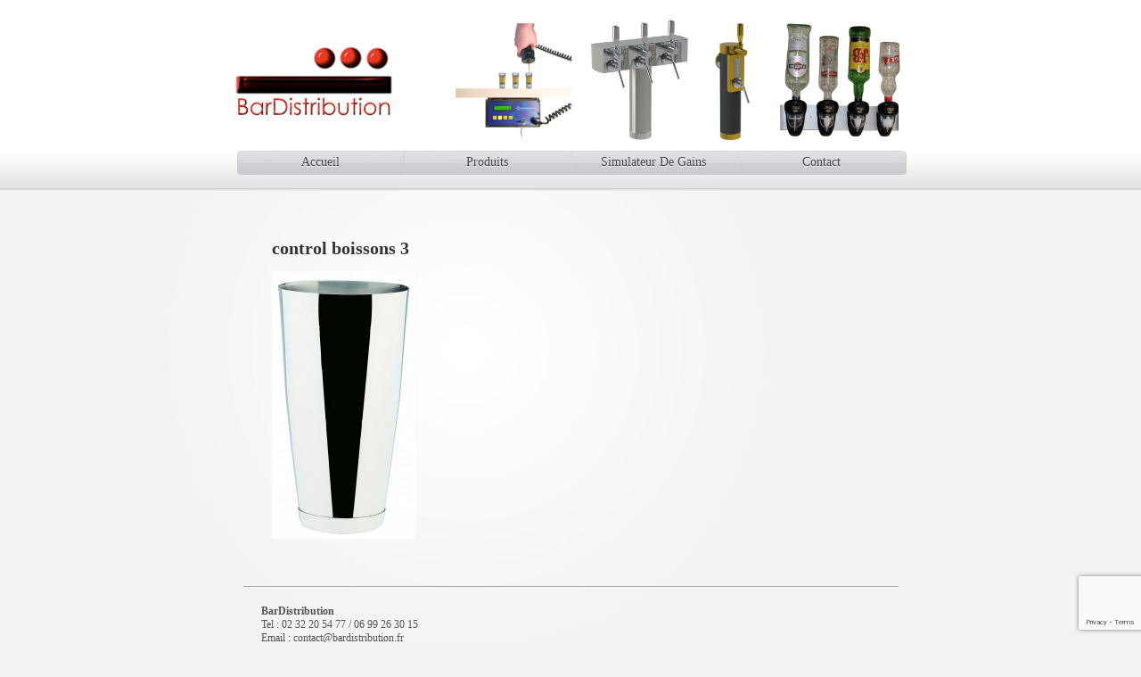

--- FILE ---
content_type: text/html; charset=utf-8
request_url: https://www.google.com/recaptcha/api2/anchor?ar=1&k=6LeMhbgUAAAAAIPifkrv3KZdy_5mSkOF4Ihodgt1&co=aHR0cHM6Ly9iYXJkaXN0cmlidXRpb24uZnI6NDQz&hl=en&v=PoyoqOPhxBO7pBk68S4YbpHZ&size=invisible&anchor-ms=20000&execute-ms=30000&cb=2kugnulzwuux
body_size: 48523
content:
<!DOCTYPE HTML><html dir="ltr" lang="en"><head><meta http-equiv="Content-Type" content="text/html; charset=UTF-8">
<meta http-equiv="X-UA-Compatible" content="IE=edge">
<title>reCAPTCHA</title>
<style type="text/css">
/* cyrillic-ext */
@font-face {
  font-family: 'Roboto';
  font-style: normal;
  font-weight: 400;
  font-stretch: 100%;
  src: url(//fonts.gstatic.com/s/roboto/v48/KFO7CnqEu92Fr1ME7kSn66aGLdTylUAMa3GUBHMdazTgWw.woff2) format('woff2');
  unicode-range: U+0460-052F, U+1C80-1C8A, U+20B4, U+2DE0-2DFF, U+A640-A69F, U+FE2E-FE2F;
}
/* cyrillic */
@font-face {
  font-family: 'Roboto';
  font-style: normal;
  font-weight: 400;
  font-stretch: 100%;
  src: url(//fonts.gstatic.com/s/roboto/v48/KFO7CnqEu92Fr1ME7kSn66aGLdTylUAMa3iUBHMdazTgWw.woff2) format('woff2');
  unicode-range: U+0301, U+0400-045F, U+0490-0491, U+04B0-04B1, U+2116;
}
/* greek-ext */
@font-face {
  font-family: 'Roboto';
  font-style: normal;
  font-weight: 400;
  font-stretch: 100%;
  src: url(//fonts.gstatic.com/s/roboto/v48/KFO7CnqEu92Fr1ME7kSn66aGLdTylUAMa3CUBHMdazTgWw.woff2) format('woff2');
  unicode-range: U+1F00-1FFF;
}
/* greek */
@font-face {
  font-family: 'Roboto';
  font-style: normal;
  font-weight: 400;
  font-stretch: 100%;
  src: url(//fonts.gstatic.com/s/roboto/v48/KFO7CnqEu92Fr1ME7kSn66aGLdTylUAMa3-UBHMdazTgWw.woff2) format('woff2');
  unicode-range: U+0370-0377, U+037A-037F, U+0384-038A, U+038C, U+038E-03A1, U+03A3-03FF;
}
/* math */
@font-face {
  font-family: 'Roboto';
  font-style: normal;
  font-weight: 400;
  font-stretch: 100%;
  src: url(//fonts.gstatic.com/s/roboto/v48/KFO7CnqEu92Fr1ME7kSn66aGLdTylUAMawCUBHMdazTgWw.woff2) format('woff2');
  unicode-range: U+0302-0303, U+0305, U+0307-0308, U+0310, U+0312, U+0315, U+031A, U+0326-0327, U+032C, U+032F-0330, U+0332-0333, U+0338, U+033A, U+0346, U+034D, U+0391-03A1, U+03A3-03A9, U+03B1-03C9, U+03D1, U+03D5-03D6, U+03F0-03F1, U+03F4-03F5, U+2016-2017, U+2034-2038, U+203C, U+2040, U+2043, U+2047, U+2050, U+2057, U+205F, U+2070-2071, U+2074-208E, U+2090-209C, U+20D0-20DC, U+20E1, U+20E5-20EF, U+2100-2112, U+2114-2115, U+2117-2121, U+2123-214F, U+2190, U+2192, U+2194-21AE, U+21B0-21E5, U+21F1-21F2, U+21F4-2211, U+2213-2214, U+2216-22FF, U+2308-230B, U+2310, U+2319, U+231C-2321, U+2336-237A, U+237C, U+2395, U+239B-23B7, U+23D0, U+23DC-23E1, U+2474-2475, U+25AF, U+25B3, U+25B7, U+25BD, U+25C1, U+25CA, U+25CC, U+25FB, U+266D-266F, U+27C0-27FF, U+2900-2AFF, U+2B0E-2B11, U+2B30-2B4C, U+2BFE, U+3030, U+FF5B, U+FF5D, U+1D400-1D7FF, U+1EE00-1EEFF;
}
/* symbols */
@font-face {
  font-family: 'Roboto';
  font-style: normal;
  font-weight: 400;
  font-stretch: 100%;
  src: url(//fonts.gstatic.com/s/roboto/v48/KFO7CnqEu92Fr1ME7kSn66aGLdTylUAMaxKUBHMdazTgWw.woff2) format('woff2');
  unicode-range: U+0001-000C, U+000E-001F, U+007F-009F, U+20DD-20E0, U+20E2-20E4, U+2150-218F, U+2190, U+2192, U+2194-2199, U+21AF, U+21E6-21F0, U+21F3, U+2218-2219, U+2299, U+22C4-22C6, U+2300-243F, U+2440-244A, U+2460-24FF, U+25A0-27BF, U+2800-28FF, U+2921-2922, U+2981, U+29BF, U+29EB, U+2B00-2BFF, U+4DC0-4DFF, U+FFF9-FFFB, U+10140-1018E, U+10190-1019C, U+101A0, U+101D0-101FD, U+102E0-102FB, U+10E60-10E7E, U+1D2C0-1D2D3, U+1D2E0-1D37F, U+1F000-1F0FF, U+1F100-1F1AD, U+1F1E6-1F1FF, U+1F30D-1F30F, U+1F315, U+1F31C, U+1F31E, U+1F320-1F32C, U+1F336, U+1F378, U+1F37D, U+1F382, U+1F393-1F39F, U+1F3A7-1F3A8, U+1F3AC-1F3AF, U+1F3C2, U+1F3C4-1F3C6, U+1F3CA-1F3CE, U+1F3D4-1F3E0, U+1F3ED, U+1F3F1-1F3F3, U+1F3F5-1F3F7, U+1F408, U+1F415, U+1F41F, U+1F426, U+1F43F, U+1F441-1F442, U+1F444, U+1F446-1F449, U+1F44C-1F44E, U+1F453, U+1F46A, U+1F47D, U+1F4A3, U+1F4B0, U+1F4B3, U+1F4B9, U+1F4BB, U+1F4BF, U+1F4C8-1F4CB, U+1F4D6, U+1F4DA, U+1F4DF, U+1F4E3-1F4E6, U+1F4EA-1F4ED, U+1F4F7, U+1F4F9-1F4FB, U+1F4FD-1F4FE, U+1F503, U+1F507-1F50B, U+1F50D, U+1F512-1F513, U+1F53E-1F54A, U+1F54F-1F5FA, U+1F610, U+1F650-1F67F, U+1F687, U+1F68D, U+1F691, U+1F694, U+1F698, U+1F6AD, U+1F6B2, U+1F6B9-1F6BA, U+1F6BC, U+1F6C6-1F6CF, U+1F6D3-1F6D7, U+1F6E0-1F6EA, U+1F6F0-1F6F3, U+1F6F7-1F6FC, U+1F700-1F7FF, U+1F800-1F80B, U+1F810-1F847, U+1F850-1F859, U+1F860-1F887, U+1F890-1F8AD, U+1F8B0-1F8BB, U+1F8C0-1F8C1, U+1F900-1F90B, U+1F93B, U+1F946, U+1F984, U+1F996, U+1F9E9, U+1FA00-1FA6F, U+1FA70-1FA7C, U+1FA80-1FA89, U+1FA8F-1FAC6, U+1FACE-1FADC, U+1FADF-1FAE9, U+1FAF0-1FAF8, U+1FB00-1FBFF;
}
/* vietnamese */
@font-face {
  font-family: 'Roboto';
  font-style: normal;
  font-weight: 400;
  font-stretch: 100%;
  src: url(//fonts.gstatic.com/s/roboto/v48/KFO7CnqEu92Fr1ME7kSn66aGLdTylUAMa3OUBHMdazTgWw.woff2) format('woff2');
  unicode-range: U+0102-0103, U+0110-0111, U+0128-0129, U+0168-0169, U+01A0-01A1, U+01AF-01B0, U+0300-0301, U+0303-0304, U+0308-0309, U+0323, U+0329, U+1EA0-1EF9, U+20AB;
}
/* latin-ext */
@font-face {
  font-family: 'Roboto';
  font-style: normal;
  font-weight: 400;
  font-stretch: 100%;
  src: url(//fonts.gstatic.com/s/roboto/v48/KFO7CnqEu92Fr1ME7kSn66aGLdTylUAMa3KUBHMdazTgWw.woff2) format('woff2');
  unicode-range: U+0100-02BA, U+02BD-02C5, U+02C7-02CC, U+02CE-02D7, U+02DD-02FF, U+0304, U+0308, U+0329, U+1D00-1DBF, U+1E00-1E9F, U+1EF2-1EFF, U+2020, U+20A0-20AB, U+20AD-20C0, U+2113, U+2C60-2C7F, U+A720-A7FF;
}
/* latin */
@font-face {
  font-family: 'Roboto';
  font-style: normal;
  font-weight: 400;
  font-stretch: 100%;
  src: url(//fonts.gstatic.com/s/roboto/v48/KFO7CnqEu92Fr1ME7kSn66aGLdTylUAMa3yUBHMdazQ.woff2) format('woff2');
  unicode-range: U+0000-00FF, U+0131, U+0152-0153, U+02BB-02BC, U+02C6, U+02DA, U+02DC, U+0304, U+0308, U+0329, U+2000-206F, U+20AC, U+2122, U+2191, U+2193, U+2212, U+2215, U+FEFF, U+FFFD;
}
/* cyrillic-ext */
@font-face {
  font-family: 'Roboto';
  font-style: normal;
  font-weight: 500;
  font-stretch: 100%;
  src: url(//fonts.gstatic.com/s/roboto/v48/KFO7CnqEu92Fr1ME7kSn66aGLdTylUAMa3GUBHMdazTgWw.woff2) format('woff2');
  unicode-range: U+0460-052F, U+1C80-1C8A, U+20B4, U+2DE0-2DFF, U+A640-A69F, U+FE2E-FE2F;
}
/* cyrillic */
@font-face {
  font-family: 'Roboto';
  font-style: normal;
  font-weight: 500;
  font-stretch: 100%;
  src: url(//fonts.gstatic.com/s/roboto/v48/KFO7CnqEu92Fr1ME7kSn66aGLdTylUAMa3iUBHMdazTgWw.woff2) format('woff2');
  unicode-range: U+0301, U+0400-045F, U+0490-0491, U+04B0-04B1, U+2116;
}
/* greek-ext */
@font-face {
  font-family: 'Roboto';
  font-style: normal;
  font-weight: 500;
  font-stretch: 100%;
  src: url(//fonts.gstatic.com/s/roboto/v48/KFO7CnqEu92Fr1ME7kSn66aGLdTylUAMa3CUBHMdazTgWw.woff2) format('woff2');
  unicode-range: U+1F00-1FFF;
}
/* greek */
@font-face {
  font-family: 'Roboto';
  font-style: normal;
  font-weight: 500;
  font-stretch: 100%;
  src: url(//fonts.gstatic.com/s/roboto/v48/KFO7CnqEu92Fr1ME7kSn66aGLdTylUAMa3-UBHMdazTgWw.woff2) format('woff2');
  unicode-range: U+0370-0377, U+037A-037F, U+0384-038A, U+038C, U+038E-03A1, U+03A3-03FF;
}
/* math */
@font-face {
  font-family: 'Roboto';
  font-style: normal;
  font-weight: 500;
  font-stretch: 100%;
  src: url(//fonts.gstatic.com/s/roboto/v48/KFO7CnqEu92Fr1ME7kSn66aGLdTylUAMawCUBHMdazTgWw.woff2) format('woff2');
  unicode-range: U+0302-0303, U+0305, U+0307-0308, U+0310, U+0312, U+0315, U+031A, U+0326-0327, U+032C, U+032F-0330, U+0332-0333, U+0338, U+033A, U+0346, U+034D, U+0391-03A1, U+03A3-03A9, U+03B1-03C9, U+03D1, U+03D5-03D6, U+03F0-03F1, U+03F4-03F5, U+2016-2017, U+2034-2038, U+203C, U+2040, U+2043, U+2047, U+2050, U+2057, U+205F, U+2070-2071, U+2074-208E, U+2090-209C, U+20D0-20DC, U+20E1, U+20E5-20EF, U+2100-2112, U+2114-2115, U+2117-2121, U+2123-214F, U+2190, U+2192, U+2194-21AE, U+21B0-21E5, U+21F1-21F2, U+21F4-2211, U+2213-2214, U+2216-22FF, U+2308-230B, U+2310, U+2319, U+231C-2321, U+2336-237A, U+237C, U+2395, U+239B-23B7, U+23D0, U+23DC-23E1, U+2474-2475, U+25AF, U+25B3, U+25B7, U+25BD, U+25C1, U+25CA, U+25CC, U+25FB, U+266D-266F, U+27C0-27FF, U+2900-2AFF, U+2B0E-2B11, U+2B30-2B4C, U+2BFE, U+3030, U+FF5B, U+FF5D, U+1D400-1D7FF, U+1EE00-1EEFF;
}
/* symbols */
@font-face {
  font-family: 'Roboto';
  font-style: normal;
  font-weight: 500;
  font-stretch: 100%;
  src: url(//fonts.gstatic.com/s/roboto/v48/KFO7CnqEu92Fr1ME7kSn66aGLdTylUAMaxKUBHMdazTgWw.woff2) format('woff2');
  unicode-range: U+0001-000C, U+000E-001F, U+007F-009F, U+20DD-20E0, U+20E2-20E4, U+2150-218F, U+2190, U+2192, U+2194-2199, U+21AF, U+21E6-21F0, U+21F3, U+2218-2219, U+2299, U+22C4-22C6, U+2300-243F, U+2440-244A, U+2460-24FF, U+25A0-27BF, U+2800-28FF, U+2921-2922, U+2981, U+29BF, U+29EB, U+2B00-2BFF, U+4DC0-4DFF, U+FFF9-FFFB, U+10140-1018E, U+10190-1019C, U+101A0, U+101D0-101FD, U+102E0-102FB, U+10E60-10E7E, U+1D2C0-1D2D3, U+1D2E0-1D37F, U+1F000-1F0FF, U+1F100-1F1AD, U+1F1E6-1F1FF, U+1F30D-1F30F, U+1F315, U+1F31C, U+1F31E, U+1F320-1F32C, U+1F336, U+1F378, U+1F37D, U+1F382, U+1F393-1F39F, U+1F3A7-1F3A8, U+1F3AC-1F3AF, U+1F3C2, U+1F3C4-1F3C6, U+1F3CA-1F3CE, U+1F3D4-1F3E0, U+1F3ED, U+1F3F1-1F3F3, U+1F3F5-1F3F7, U+1F408, U+1F415, U+1F41F, U+1F426, U+1F43F, U+1F441-1F442, U+1F444, U+1F446-1F449, U+1F44C-1F44E, U+1F453, U+1F46A, U+1F47D, U+1F4A3, U+1F4B0, U+1F4B3, U+1F4B9, U+1F4BB, U+1F4BF, U+1F4C8-1F4CB, U+1F4D6, U+1F4DA, U+1F4DF, U+1F4E3-1F4E6, U+1F4EA-1F4ED, U+1F4F7, U+1F4F9-1F4FB, U+1F4FD-1F4FE, U+1F503, U+1F507-1F50B, U+1F50D, U+1F512-1F513, U+1F53E-1F54A, U+1F54F-1F5FA, U+1F610, U+1F650-1F67F, U+1F687, U+1F68D, U+1F691, U+1F694, U+1F698, U+1F6AD, U+1F6B2, U+1F6B9-1F6BA, U+1F6BC, U+1F6C6-1F6CF, U+1F6D3-1F6D7, U+1F6E0-1F6EA, U+1F6F0-1F6F3, U+1F6F7-1F6FC, U+1F700-1F7FF, U+1F800-1F80B, U+1F810-1F847, U+1F850-1F859, U+1F860-1F887, U+1F890-1F8AD, U+1F8B0-1F8BB, U+1F8C0-1F8C1, U+1F900-1F90B, U+1F93B, U+1F946, U+1F984, U+1F996, U+1F9E9, U+1FA00-1FA6F, U+1FA70-1FA7C, U+1FA80-1FA89, U+1FA8F-1FAC6, U+1FACE-1FADC, U+1FADF-1FAE9, U+1FAF0-1FAF8, U+1FB00-1FBFF;
}
/* vietnamese */
@font-face {
  font-family: 'Roboto';
  font-style: normal;
  font-weight: 500;
  font-stretch: 100%;
  src: url(//fonts.gstatic.com/s/roboto/v48/KFO7CnqEu92Fr1ME7kSn66aGLdTylUAMa3OUBHMdazTgWw.woff2) format('woff2');
  unicode-range: U+0102-0103, U+0110-0111, U+0128-0129, U+0168-0169, U+01A0-01A1, U+01AF-01B0, U+0300-0301, U+0303-0304, U+0308-0309, U+0323, U+0329, U+1EA0-1EF9, U+20AB;
}
/* latin-ext */
@font-face {
  font-family: 'Roboto';
  font-style: normal;
  font-weight: 500;
  font-stretch: 100%;
  src: url(//fonts.gstatic.com/s/roboto/v48/KFO7CnqEu92Fr1ME7kSn66aGLdTylUAMa3KUBHMdazTgWw.woff2) format('woff2');
  unicode-range: U+0100-02BA, U+02BD-02C5, U+02C7-02CC, U+02CE-02D7, U+02DD-02FF, U+0304, U+0308, U+0329, U+1D00-1DBF, U+1E00-1E9F, U+1EF2-1EFF, U+2020, U+20A0-20AB, U+20AD-20C0, U+2113, U+2C60-2C7F, U+A720-A7FF;
}
/* latin */
@font-face {
  font-family: 'Roboto';
  font-style: normal;
  font-weight: 500;
  font-stretch: 100%;
  src: url(//fonts.gstatic.com/s/roboto/v48/KFO7CnqEu92Fr1ME7kSn66aGLdTylUAMa3yUBHMdazQ.woff2) format('woff2');
  unicode-range: U+0000-00FF, U+0131, U+0152-0153, U+02BB-02BC, U+02C6, U+02DA, U+02DC, U+0304, U+0308, U+0329, U+2000-206F, U+20AC, U+2122, U+2191, U+2193, U+2212, U+2215, U+FEFF, U+FFFD;
}
/* cyrillic-ext */
@font-face {
  font-family: 'Roboto';
  font-style: normal;
  font-weight: 900;
  font-stretch: 100%;
  src: url(//fonts.gstatic.com/s/roboto/v48/KFO7CnqEu92Fr1ME7kSn66aGLdTylUAMa3GUBHMdazTgWw.woff2) format('woff2');
  unicode-range: U+0460-052F, U+1C80-1C8A, U+20B4, U+2DE0-2DFF, U+A640-A69F, U+FE2E-FE2F;
}
/* cyrillic */
@font-face {
  font-family: 'Roboto';
  font-style: normal;
  font-weight: 900;
  font-stretch: 100%;
  src: url(//fonts.gstatic.com/s/roboto/v48/KFO7CnqEu92Fr1ME7kSn66aGLdTylUAMa3iUBHMdazTgWw.woff2) format('woff2');
  unicode-range: U+0301, U+0400-045F, U+0490-0491, U+04B0-04B1, U+2116;
}
/* greek-ext */
@font-face {
  font-family: 'Roboto';
  font-style: normal;
  font-weight: 900;
  font-stretch: 100%;
  src: url(//fonts.gstatic.com/s/roboto/v48/KFO7CnqEu92Fr1ME7kSn66aGLdTylUAMa3CUBHMdazTgWw.woff2) format('woff2');
  unicode-range: U+1F00-1FFF;
}
/* greek */
@font-face {
  font-family: 'Roboto';
  font-style: normal;
  font-weight: 900;
  font-stretch: 100%;
  src: url(//fonts.gstatic.com/s/roboto/v48/KFO7CnqEu92Fr1ME7kSn66aGLdTylUAMa3-UBHMdazTgWw.woff2) format('woff2');
  unicode-range: U+0370-0377, U+037A-037F, U+0384-038A, U+038C, U+038E-03A1, U+03A3-03FF;
}
/* math */
@font-face {
  font-family: 'Roboto';
  font-style: normal;
  font-weight: 900;
  font-stretch: 100%;
  src: url(//fonts.gstatic.com/s/roboto/v48/KFO7CnqEu92Fr1ME7kSn66aGLdTylUAMawCUBHMdazTgWw.woff2) format('woff2');
  unicode-range: U+0302-0303, U+0305, U+0307-0308, U+0310, U+0312, U+0315, U+031A, U+0326-0327, U+032C, U+032F-0330, U+0332-0333, U+0338, U+033A, U+0346, U+034D, U+0391-03A1, U+03A3-03A9, U+03B1-03C9, U+03D1, U+03D5-03D6, U+03F0-03F1, U+03F4-03F5, U+2016-2017, U+2034-2038, U+203C, U+2040, U+2043, U+2047, U+2050, U+2057, U+205F, U+2070-2071, U+2074-208E, U+2090-209C, U+20D0-20DC, U+20E1, U+20E5-20EF, U+2100-2112, U+2114-2115, U+2117-2121, U+2123-214F, U+2190, U+2192, U+2194-21AE, U+21B0-21E5, U+21F1-21F2, U+21F4-2211, U+2213-2214, U+2216-22FF, U+2308-230B, U+2310, U+2319, U+231C-2321, U+2336-237A, U+237C, U+2395, U+239B-23B7, U+23D0, U+23DC-23E1, U+2474-2475, U+25AF, U+25B3, U+25B7, U+25BD, U+25C1, U+25CA, U+25CC, U+25FB, U+266D-266F, U+27C0-27FF, U+2900-2AFF, U+2B0E-2B11, U+2B30-2B4C, U+2BFE, U+3030, U+FF5B, U+FF5D, U+1D400-1D7FF, U+1EE00-1EEFF;
}
/* symbols */
@font-face {
  font-family: 'Roboto';
  font-style: normal;
  font-weight: 900;
  font-stretch: 100%;
  src: url(//fonts.gstatic.com/s/roboto/v48/KFO7CnqEu92Fr1ME7kSn66aGLdTylUAMaxKUBHMdazTgWw.woff2) format('woff2');
  unicode-range: U+0001-000C, U+000E-001F, U+007F-009F, U+20DD-20E0, U+20E2-20E4, U+2150-218F, U+2190, U+2192, U+2194-2199, U+21AF, U+21E6-21F0, U+21F3, U+2218-2219, U+2299, U+22C4-22C6, U+2300-243F, U+2440-244A, U+2460-24FF, U+25A0-27BF, U+2800-28FF, U+2921-2922, U+2981, U+29BF, U+29EB, U+2B00-2BFF, U+4DC0-4DFF, U+FFF9-FFFB, U+10140-1018E, U+10190-1019C, U+101A0, U+101D0-101FD, U+102E0-102FB, U+10E60-10E7E, U+1D2C0-1D2D3, U+1D2E0-1D37F, U+1F000-1F0FF, U+1F100-1F1AD, U+1F1E6-1F1FF, U+1F30D-1F30F, U+1F315, U+1F31C, U+1F31E, U+1F320-1F32C, U+1F336, U+1F378, U+1F37D, U+1F382, U+1F393-1F39F, U+1F3A7-1F3A8, U+1F3AC-1F3AF, U+1F3C2, U+1F3C4-1F3C6, U+1F3CA-1F3CE, U+1F3D4-1F3E0, U+1F3ED, U+1F3F1-1F3F3, U+1F3F5-1F3F7, U+1F408, U+1F415, U+1F41F, U+1F426, U+1F43F, U+1F441-1F442, U+1F444, U+1F446-1F449, U+1F44C-1F44E, U+1F453, U+1F46A, U+1F47D, U+1F4A3, U+1F4B0, U+1F4B3, U+1F4B9, U+1F4BB, U+1F4BF, U+1F4C8-1F4CB, U+1F4D6, U+1F4DA, U+1F4DF, U+1F4E3-1F4E6, U+1F4EA-1F4ED, U+1F4F7, U+1F4F9-1F4FB, U+1F4FD-1F4FE, U+1F503, U+1F507-1F50B, U+1F50D, U+1F512-1F513, U+1F53E-1F54A, U+1F54F-1F5FA, U+1F610, U+1F650-1F67F, U+1F687, U+1F68D, U+1F691, U+1F694, U+1F698, U+1F6AD, U+1F6B2, U+1F6B9-1F6BA, U+1F6BC, U+1F6C6-1F6CF, U+1F6D3-1F6D7, U+1F6E0-1F6EA, U+1F6F0-1F6F3, U+1F6F7-1F6FC, U+1F700-1F7FF, U+1F800-1F80B, U+1F810-1F847, U+1F850-1F859, U+1F860-1F887, U+1F890-1F8AD, U+1F8B0-1F8BB, U+1F8C0-1F8C1, U+1F900-1F90B, U+1F93B, U+1F946, U+1F984, U+1F996, U+1F9E9, U+1FA00-1FA6F, U+1FA70-1FA7C, U+1FA80-1FA89, U+1FA8F-1FAC6, U+1FACE-1FADC, U+1FADF-1FAE9, U+1FAF0-1FAF8, U+1FB00-1FBFF;
}
/* vietnamese */
@font-face {
  font-family: 'Roboto';
  font-style: normal;
  font-weight: 900;
  font-stretch: 100%;
  src: url(//fonts.gstatic.com/s/roboto/v48/KFO7CnqEu92Fr1ME7kSn66aGLdTylUAMa3OUBHMdazTgWw.woff2) format('woff2');
  unicode-range: U+0102-0103, U+0110-0111, U+0128-0129, U+0168-0169, U+01A0-01A1, U+01AF-01B0, U+0300-0301, U+0303-0304, U+0308-0309, U+0323, U+0329, U+1EA0-1EF9, U+20AB;
}
/* latin-ext */
@font-face {
  font-family: 'Roboto';
  font-style: normal;
  font-weight: 900;
  font-stretch: 100%;
  src: url(//fonts.gstatic.com/s/roboto/v48/KFO7CnqEu92Fr1ME7kSn66aGLdTylUAMa3KUBHMdazTgWw.woff2) format('woff2');
  unicode-range: U+0100-02BA, U+02BD-02C5, U+02C7-02CC, U+02CE-02D7, U+02DD-02FF, U+0304, U+0308, U+0329, U+1D00-1DBF, U+1E00-1E9F, U+1EF2-1EFF, U+2020, U+20A0-20AB, U+20AD-20C0, U+2113, U+2C60-2C7F, U+A720-A7FF;
}
/* latin */
@font-face {
  font-family: 'Roboto';
  font-style: normal;
  font-weight: 900;
  font-stretch: 100%;
  src: url(//fonts.gstatic.com/s/roboto/v48/KFO7CnqEu92Fr1ME7kSn66aGLdTylUAMa3yUBHMdazQ.woff2) format('woff2');
  unicode-range: U+0000-00FF, U+0131, U+0152-0153, U+02BB-02BC, U+02C6, U+02DA, U+02DC, U+0304, U+0308, U+0329, U+2000-206F, U+20AC, U+2122, U+2191, U+2193, U+2212, U+2215, U+FEFF, U+FFFD;
}

</style>
<link rel="stylesheet" type="text/css" href="https://www.gstatic.com/recaptcha/releases/PoyoqOPhxBO7pBk68S4YbpHZ/styles__ltr.css">
<script nonce="aSJRbRUbs9BaOQ_ZoFvMvA" type="text/javascript">window['__recaptcha_api'] = 'https://www.google.com/recaptcha/api2/';</script>
<script type="text/javascript" src="https://www.gstatic.com/recaptcha/releases/PoyoqOPhxBO7pBk68S4YbpHZ/recaptcha__en.js" nonce="aSJRbRUbs9BaOQ_ZoFvMvA">
      
    </script></head>
<body><div id="rc-anchor-alert" class="rc-anchor-alert"></div>
<input type="hidden" id="recaptcha-token" value="[base64]">
<script type="text/javascript" nonce="aSJRbRUbs9BaOQ_ZoFvMvA">
      recaptcha.anchor.Main.init("[\x22ainput\x22,[\x22bgdata\x22,\x22\x22,\[base64]/[base64]/[base64]/[base64]/cjw8ejpyPj4+eil9Y2F0Y2gobCl7dGhyb3cgbDt9fSxIPWZ1bmN0aW9uKHcsdCx6KXtpZih3PT0xOTR8fHc9PTIwOCl0LnZbd10/dC52W3ddLmNvbmNhdCh6KTp0LnZbd109b2Yoeix0KTtlbHNle2lmKHQuYkImJnchPTMxNylyZXR1cm47dz09NjZ8fHc9PTEyMnx8dz09NDcwfHx3PT00NHx8dz09NDE2fHx3PT0zOTd8fHc9PTQyMXx8dz09Njh8fHc9PTcwfHx3PT0xODQ/[base64]/[base64]/[base64]/bmV3IGRbVl0oSlswXSk6cD09Mj9uZXcgZFtWXShKWzBdLEpbMV0pOnA9PTM/bmV3IGRbVl0oSlswXSxKWzFdLEpbMl0pOnA9PTQ/[base64]/[base64]/[base64]/[base64]\x22,\[base64]\\u003d\\u003d\x22,\x22w6IsCG0dOSx0wpfClDQRb27CsXUtAMKVWBcsOUh3bw91A8ODw4bCqcK0w7tsw7E+bcKmNcO0wrVBwrHDoMO0LgwNKDnDjcOnw4JKZcOSwrXCmEZ2w67DpxHCgsKDFsKFw55OHkMXAjtNwqxoZALDqsKNOcOmesK4dsKkwpfDr8OYeFxTChHCnMOmUX/CtUXDnwA8w6hbCMOrwrFHw4rCjX5xw7HDqMKqwrZUM8KUwpnCk3PDvMK9w7ZwFjQFwp3Ci8O6wrPCiRI3WVQEKWPCpcK2wrHCqMOHwrdKw7IJw67ChMOJw7FGd0/Cj1/[base64]/DrcKhUsOuw6nDkMOMwpbCtivDusO3w6tnD8OQVsOObD3CgSrCkMKvJ1DDg8KJA8KKEWXDpsOIKD4xw43DnsKrHsOCMn/CuD/DmMK8wpTDhkkobWwvwpU4wrkmw67CrUbDrcKuwovDgRQxEQMfwqguFgceVCzCkMOlDMKqN3ZXADbDh8KrJlfDjMK7aU7DnsOkOcO5wq0xwqAKdy/CvMKCwoTCvsOQw6nDhMOaw7LClMO4wpHChMOGecOIcwDDgVbCisOAYsOiwqwNdANRGRLDgBEye2PCkz0tw4EmbXFvMsKNwqTDmsOgwr7CqlLDtnLCs0FgTMOtUsKuwoltLH/Cilxlw5h6wqbChidgwoDCmjDDn3EBWTzDiAnDjzZHw5gxbcKQCcKSLWbDmMOXwpHCpcK4wrnDgcOtPcKrasOnwoN+wp3DpcKIwpITwpzDrMKJBnfCuwk/woTDqxDCv17CsMK0wrMJwrrComTCpy9YJcOMw53ChsOeFCrCjsOXwpsqw4jChhrCrcOEfMOPwqrDgsKswpMVAsOEAcOGw6fDqjfCqMOiwq/Chl7DgTgxf8O4ScKtc8Khw5gfwpXDoicUFsO2w4nCrm0+G8O3worDu8OQBMKnw53DlsOiw41paktswooHP8Knw5rDsjwawqvDnm7CiQLDtsKPw5MPZ8KSwrVSJhh/w53DpE5aTWUhXcKXUcOldBTChnzCqGsrOgsUw7jCtWgJI8KpH8O1ZB7DpU5TPsKXw7MsRMOlwqVyfsKhwrTCg2UnQl9MJjsNI8KCw7TDrsKdRsKsw5lsw7vCvDTCkxJNw5/CumrCjsKWwrkNwrHDmnXCplJvwoE+w7TDvCIXwoQrw43CrUvCvRdVMW5kEX9cwqbCtsO4EcKDfTglS8OTwovCv8Ogw5bCmsKGwqQ+JQrDoR0dw7IgfcOPwqfDkULDu8Kxw4wPw4/CscO1chjCscKCw7HDi0wKMDbCr8OPwrJFNlVYNcOcw6nCqMOhPVMWwoHCl8OJw6jCisKbwoZgJMKrTcO+w7E5w57DgztSZSpLK8K7ekPCmsO9T1ROw4DCqcKBw75+AS7CvTzCo8ObCMOOUSvCqQ1ow4wmO27DjsOtTsKgR0RLX8KrJFllw70Zw7HCpMO3dU/CuWpPw4/DvcOOwrYVwrvCq8OewpHDh3PDiRV/[base64]/w6Y4BTDCtwN2wqrCssOHRcOUYMO5I8KYw67Cu8OQw5t9w7dpZyTDuFc8Zn1Kw5tOU8KuwokqwrbDkzk3IsOQIwt3R8KPwrLDlX1BwrkTcgvDryTDhD/CkEDCocOMKcKkw7MCFwA0w7xQw5Mhw4d6SE7CkcOmQRLDiTFIE8Kyw57CuzxDQHDDnS3CusKNwrASwqcCKxF2RsKaw59tw4Fzw59efAtLRsOqw6ZJw7fCg8KNc8O+bQJ/dMOBYTF/XyPDv8OYOcOKQsOcVcKCw7rCmsOXw6tFwqACw7LDjExpdkxawqjDlMKHwpZlw75pcFQpwpXDmx/DvMOwQG7CmcO5w4zDpzbCk1DDuMK0JMOgHcO4SMKxw6QWwrhyIhPDk8OnU8KvSjp3GMKgLsK2wr/DvcOxw5IcV0DCvsKaw6pFZ8OJw5/DnQ7CjEd/[base64]/DmsKTw4Z5w5USQsKpw74uwqnCs8ONw68RNXNYWzjDicKJKz/CssKOw6TCosK0w7ATDsOHW0pwSBjDg8OPwr1ZI13ClcKawrJyTTFZwr0JOkrDnQ/CgnQzw6/DiFbClMKvM8Khw5Uew6sCdC8tewdBwrPDri9Hw43CqCLCug9daR7CscOVdWHCusOnYsO9wrYgwqvCtEFYwrQQw5tZw7nChcO5e03CmMKJw4nDtg3DgcOJw5/DhsKDTsKvw5LDjgIbH8Omw68sNkgBwqDDhRPDhAUsInvCoDzCl2NYA8OlDBANwo4Iw492w5rChwHDkFHCnsOSfStWZcKqAk/DsXIJLWoNwp3DpMOOJg5qe8KMbcKew6ARw4bDvsO4w7psGAU8On5qFcOTSMK0WsOCJBjDkUbDjmHCsERgWB47wrxQAyfDrH0Vc8K4wpMvNcK3w4pEw6hZw53Ct8KRwoTDpwLDinXCiTxew5ZSwpbCvsO3w4nDpxE/wo/Dik3CtcKYw6Yew7jCm0HDqCAVSjEmBVXDnsKgwp5+w7rDgwjDvsKawoYjw6fDmsKfEcOALcKoHyvDkiMEw4fDsMOkwrHDj8OoBcO1DQkmwoFANUXClMOtwpBFw5LDmirDpzbCqMKKWsO/w7Jcw5R8XRbCjXjDhBFQTB3CsyDDncKdGRbCiVl8wpHCmsOMw77Cm09Mw4h0JHPCqwBfw6vDrcOHNMO1YgESBkXCsi7CtcOmwq3DgMOpwo/[base64]/[base64]/[base64]/UMORWcKcNcOAFy4mHEkNWMOVJyxKZnzDn0ZlwoN0SxhNYcOUWW/[base64]/[base64]/[base64]/Ct8KyV17CpMO6w5PClsOswqfCoSfCr3kcw43CmQB1eC7CpWUcw5TDulHDkT9ZeBTDr1peB8KMwrgJOm3DvsO4NMO0w4HDksKcwrbDrcOewp5Dw5pQwpvCqXgzHUVzKcOVwpYTw51nwpFwwrbCm8O/R8KcB8OtDW83Uy8YwqpRdsKIFMOwD8OAw5MvwoA1wqzCgk9dQMOHwqfCm8OZw5BYwpDCtFPClcOtZMK1X0QqfFbCjsOAw6PDqMK8wr3CpBXDo042w4pFZ8Khw6nDlx7CksOMNcKfCS/DlMOCV21DwpTDo8KCakvCvjEwwrLDkVQRAHZ5R1NmwqJBdABdw4/CsiFiWEfDiXfChsOewqQxwqnDqMKzRMOQwr1Iw77CilFXwpPDmXTClw0mw7Fnw4ZtfsKnc8OPUMKSwok4wozCilY+wpbDqQRBw4N3w4lfAsOuw50fEsKqA8OCwpVLCcKyAWLDth/CjMKYwo8ZXcKlw5/[base64]/[base64]/ATfDssOmwpgfX8OBw4PCsUzDv8KiNcKOZcOywrbDjkfCmMKHecOOw5TDuBVUw4J3dcOAwrPDtRolwqQUwo3CrGjDqComw5DCqFLDjiIPEcKoCTLCp2wlKMKJDipiB8KaS8KnSA/ClgPDosO1fG9/w5pxwrk7OcKyw6rCqsKBFkLCjcOUw7Ejw5Mrwo5UcDjCh8Kkwqg1woPDiRzDug3Co8KoYMK/FCQ/fRxbwrfDn1YLwp7Dq8KCwozDgQJnEVrCs8OBDcOVwqZsWzkvbMK0LMOWPSZ+cizDs8OkSFFwwpVfwrYnGMK+w5nDtMOgJ8Otw4QKasKawqPCuW/[base64]/CpXfDo8ONLRzDu8KnWXXCqMOiFMKtFMK/NMKiw4HDmg/DqsK0w5cfEsKnb8OEF1k8WcOlw5HCr8KPw7AGw5/DrAPCnMOLHDHDnsKcW0xkw4zDpcKDwrg8wrDDhyzCpMO2w4xAwr3CncO8MMK/w7M5fVwtIWvDjMKFHsKIwr3Csi3CnsKMwrHDosKnwq3DkCsmJmTCkgbDoS0HAlQfwq00XsKOFkpnw6zCpRTCtQ/ChMK9JcKNwo0jQ8Oxwo7CoiLDhwYfw7rChcKyeW8lwrjCrwFOe8KyBFTDhsOhMcOkwpkGwocmwq81w6/DgDTCocK7w44gwo3Cl8K6w48JJgnCnXvCk8Opw5UWw4fCuXrDhsOAwp7Cm39recKQw5d/[base64]/[base64]/DvUB0w79TDcOHwoZGK8OOw4txd8OdMsO7wq4aw4ZkVATCtsKMGQfDshPDokLCscKWccORwrBNw7zDjDxAZhcdw45AwpsNasK1ZX/DrQZRfGzDs8K8wotgR8O9a8K3woIKQcODw65MN3ZAwoTDqcKoZ3/DlMKZw5jDm8KIVnZOw5Y9Ti12M1rDpxFqA213wq3DgU4cd2NLZMOYwqbDkcKEwqfDpF92Fj3ChcKVCMKWPcOlw53Cph8ww5AaU1HDsAdgworChz89w4XDkj/Cq8OoU8Kdw70Yw5xTwoAtwoB8w5llw6HCrywxEMOSecKxP1HCqFHDl2J8TzsWw5saw48Kw4Z5w6N0wpbCtsKfTsKKwqvCsBIMw580wo/Chh4kwo9dw6jCmMOfJjvClzNkP8Olwq5pwokTw63Ci3zDscK0wqU4GF9ZwocLw4tEwpUJFWQcwrDDhMKuSMOCw43Cj10sw6IeVjc3wpTCuMKMw7kQw6PDlQQ6w5bDvQxyZcKRVcKQw53CsXJMwoDDghk/IFfCgz8twodGw4rDhDs+woYVJFXCl8KGwojCoyrDg8OBwrQmVsK8asKHdhInwoDDni3CsMKSbj9JOhw2YALCkAc6W1Uiw74gbhwQIsK8wrIywq7Cu8Ocw4HDjMOmDT4uwr7CpcOCNWICw47DpXA8WMKoPlpKRG3Dt8O4wrHCp8OwSsOqE35/wqgFQUfCp8OlWTjCp8OcDsO0enXCkcKocQgAOMOYRWjCo8OMUsK2wqHCiA57wrjCqHwBC8OmJsOjb1UPwoHDjzx/w4kDCjgeM2QmIMKQSmY9w6sJw6/CqVAxNgXDqmDCrcK7fEFVw6VZwpFRNMOGBEhHw7/Dm8Ksw640wojDtXHDucOmJBQjdQISw5QYfcK6w6fDpz0Sw5bCnhkNVjPDpsO/w4LCv8O1woA4wpfDrBENwpjCvMOKOsKbwqAqw4PDog/DicKVMAdxRcKAwosUFV4Hw6RfIkw4OMOYK8OTw5fDpsOtKDIzPjc5ecKtw75Ew6pGai/CnyIBw6vDkWwmw4oaw4LCmGdeVyPCnsOCw6xhMcO6wrLDim/DhsOTw6nDuMOxaMO6w6HDqGgjwrJicsKAw6TCgcOnG3gPwpLDgCTCn8OzOU7Di8ObwqnCl8OlwoPDqUXDp8Kaw4/DnF8EPBc/cWcyLcKxCGEmRzwgNADCth7DumRRwpTDsi0SZ8Kgw4ERwqPCsUHDghDDocOywpxNEGYwZMOXVBjCrsOPKA3DnsOBw7N9w60iOMOowok6fcOSNSNRZMKVwoDDpgI7w5fCu0/CvmXDtX7Cn8OBwoN3w7zChSnDmCdFw61zwqLDp8O7wqgINWLDl8KCfg1xUGZOwrByH27CuMOgfcK6Bm99wq1OwqdKHcK1T8Ozw7/DsMKEw63DiiUsecKcRyXCkkpmTBALwrY5WVQjDsKwaCMaEkhwI2UcQllsKcOwQQN5wrPCvXHDrsOjw5k2w5DDghHDnXorWMKTw67CmUFHCMK/[base64]/DrjtXN8KHBsKSW8OiTMOuw7YzIsO3HR/DkcOrP8Kzw4gnY03DkMKZw77DjCTCv2YWKWxyPyw1wq/CvR3DrDDDqsKlHDDDrh/DhmTCiAvCi8KNwr8Pwp5BcUYewqrCmFA4w7nDqsOGwoTDrVwuwp7Dmnw1RAZQw7tKccKmwqjCjlbDlEXDh8K5w6ccwptffMOgw7/ClBssw697CwYAw4heHCs7bFsywrdwVMKSOsKFAVMhQsK2dBLCkH3CkgvDrcK3woPCg8KKwohAwrYbQcO7CMOyN24FwoBNwoNrEQ/CqMOLHVlwwrTDpU/CigTCt03CvjrDscOkw4FOwq0Ow7drbkTCiEzCnGrDosOLLXg8V8O+AjokShzDpngDMiLCoiFeR8OSwoIMDmEsEQPDhsOCQU4nwoPCti3DnsOsw5orJFHDjsOYFXvDmjg4XsOHf0Y0wpvDtkTDqsKuw4dbw64POsK5QnrCu8KYwot1U3/DhMKSTi/DsMKVVMOHwovChzEJwq/[base64]/woTCiMK1wqMgw67DlMO9aQXCiSDChMKmFcO9w6LCqlLCh8OvHsO2RcOeSyMnw4Jld8ONLMOJa8Osw7/DhBfCv8K6w5BsfsOLfxvCoXF3wrxOQMOtO3tNQMO/w7dFVmjDunDDs1rDtFLCjzcdwopVwpPCnRvCkg5Wwpx2w4XCpxPCpcO3TFTCu1PCksORwofDk8KJDUfDgMKnw74JwprCuMK8wpPDm2dTNzZfw41cw7FwUBLChAI9w4fCrsOzFxkHHsKqwrnCrmNqwrlaWsONwropWWjCnHvDnsOSaMK4TkIqPMKNwpgHwq/CtyVoIVAVCiBKwqbDhU4nw4E7wpZtBGjDiMORwovClA4/[base64]/wrfCvcKKJ8KpwpLCunfCk0fCiWbCjRdtw79dIMKgw5ZmQU4XwrrDsXhMXCTCnwvCrcO0MxlSw5TCsAfDlW0Tw4N2w5TCscKYwqM7XcOmesOCR8OTw7dwwrPDgBIOPcKrG8Khw7bCg8KpwpfDlsK3fsK1wpPChMONw4/Cs8KMw6cfw5RbTisUDMKOw5PDicOdLU1GPAAWw6QBJCfCl8O7bcOAw7rCpMOjw7rDmsOOOsOQDSjDisKPSMOZeX7DssKCwqwkwo/DvsO2wrXDoxDCgC/DicK3Hn3DkEDDugx9wo/CnsK2w4A6w6rDjcKVG8KDw77CjsKswrEpVsKPw67CminDmHfCrCzDhEPCo8O3W8OCw5nDisOjwrnCncOZw5/DjDTCrMOGI8KLeCLDicK2NMKOw7ZZGkF2VMOOc8O/YlIMdEHDp8K9wo3CpcO/wr4vw5pcZCrDn2DDqk7DscOow5jDk1Uyw7ZjTRk+w73DrRPDnS95DkfDsAZdw6jDlAvCmMKewpTDti/CpMOmwrp/wpd2w6t1wrbDqMKUw4/CsmU0GT0sER8ew4PCncOIw7XCm8O7w6zDhWTDqhE/Sl5RCsOKfWHDsy0Bw43CjMKrN8OMwpZ7QsKXw7LDqsOKwoEDw7/CuMO2w7PDl8OhVcKVcmvCssK6w7DDpg3DmxrDqsKswq/DuToPwrU8w61iwrXDpcO6OSpvWyfDh8OmNAjCvsK+w4DDikwdw6PDiX3DtcKqwpDCumvCuj0IHgd3worDqVvDuHp9UMOfwqV6BXrDl0oNVMK/wp3DlVZzwq3DrsO2RRPDjlzDpcK7EMOrX1XCn8O3QjhdXX9cL3UAwqrDsz/CqAIAw4fCvB/DnHYjOcOBwoTDtE/CgSYvw5bCnsOtPDnDpMOwU8Owe1cDbjDCvwFGwrxfwqfDmA3CrycpwqbCr8KvY8KbKsOzw7TDg8KNw6FbLMO2BsK1CUnCqwPDpkMNCSfCt8OIwoInLXFzw7/DjFcefwDCsEYYO8KXWk5Ww7/CuCjCp3k/w6Z6wpENHS/DtMKSH0spOjh6w57DiAJZwr3DvcKUegvCisKiw7DDmU3DpW3Cs8KmwrzCvcK+w5kSKMOVwpzCjQDCk2rCqTvCgQl8wotFw5bDgjHDrTA8DcKsSsKewoRkw5FDESLCtjZswq9dHMK4FDBaw6sFw7pVwqlDwqnDjMOow6/DrcKUw6AMw6Bzwo7Do8KtXBrCmMO6MMOPwpsVVsKkdgU2w7J4w53Cj8KPBydKwosLw7TCtE5iw757Ag9CLMOYPCTDhcO6wqjDsj/CtzUAB0MgFMKwdsOUwoPDuB50YnDCjMOFNsKye1xAUSZOw7LCkkI7EWtbw6zDgsOqw6J/w7zDkkEYeycOw47DuzNHwpLDt8ONw7AJw640NSDCq8OKVcOTw6QmeMKdw6tKYwHDv8OZR8OPbMOBWBnCskPCgCDDr0XCtsKCJcK/IcOtP1vDnRTDuw7DlcKbwonDs8KFw4QbCsOlw7BMbwnDvVfCnHzDklfDrwANc17Dl8OXw7DDu8KPwrHDiHl6ZFnConh/fsKQw7nCl8Ktwq7CvinDug0nfE0VbV00RkvDohbCksODwr7Cs8K/TMO6wr7DvsOFV0jDvEnCkFfDvcOXecOBwqvDgsKew5DDvcKjISJVwoJ8w4fDn1tXw6XCo8Ozw6MYw6dswrPCvsKCdC/DnEPDucOvwoEpw4w7Z8KEw4DDjGTDm8Ohw5TDqcOSQxzDlcO0w7DDnyfCscK9DmTClSwkw4zCpMOLwro6HMO9w57Cpk5+w5xTw5fCosODWcOkJz/[base64]/I1wyQhdowo7Cl8OOwr1hX8Ofwok8w5ckw57CrMODSRBvLgPCqMOGw53DkGPDq8OQSMKSCcOZAA/Cr8KqQ8OWG8KdXyXDixoHRmPCt8KAF8Oyw6vDgMKSGMOLwo4kw6kSwpzDpx97fSPDvW/CqBJMFsKrVcK+DMOIC8KDdMKAwp0Bw67DrgXCtsO4e8ONwoPCk3LCtsOhw5M+WWILw4sXwqXCg0fCjDbDmDIJUsKQQsOOw7ADX8KhwqVLc2TDg352wrXDpgrDgEV/Fx3DrMOSTcO5NcObwoYHw7kmO8OSJ00HwpnDvsOIwrDCqsKONXY9B8OIdsKew4jDqcONOcKPC8KOw4ZoJcOrKMO1f8ONIsOsTsOhwr7CnDNEwphPWMKecE8CEcKZwqzDsxvCqgNQw6zDi1bCnsKzw7zDrnfCssOswqDDs8KresO/Si/CiMOkBsKfJhZgdGwtcCTCtUhew6PCo1nCuW3CucOVUsK0QlIhc0PDksKCw446NCzCisOcwpfDp8O4w7QDdsOow4FIacKxFMO4c8Ocw5vDmMK4BU/CthtyHUUYwoYEXcONQS1ma8OHwrfCgsORwrh2HMO5w7HDsQYqwrDDg8O9w7/Dh8KpwrB6w6bCpEvDrA7CosKXwqnCocK7wrrCrcOSwpbCjsKRXDxVHcKPwotwwqM7eTPCjGTCtMK/wpnDmsOpPcKdwp7CmsO0C1QwQiM0XsKRc8OHw77DqXHCkxEhwrjCp8K+woPDrgzDuHPDgD/DqFTCiHkXw5ggwqMRw75SwoPDvxsuw4t2w7PCmsOWMMK0w6cONMKFwrPDl2vCo0ZZVXR/MMKCR0jCjcK7w65hWyXCkcKOcMOrCA0vwoBZGShqATZowohFEUwGw7cWwodEbsOJw79TX8Ovw6zCsVtUFsKYwozCnsKCf8OTOMKnK3rCo8O/w7cKw5VxwppTe8K3w59cw4HCjMKmNMKabHfCrMKWw4rDpcKEbMOCNMObw58TwoQIRkcrwrfDp8Oaw5rCvRXDgMOZw5BTw6vDllbCqTZyGcOLwo/DiwEVcDDDh35qEMKtEMO5D8KCOgnDoxtIwr/[base64]/wrZhwrc1VybCgx9jKCckOMK7UlvDrcK0P2nDuDAlGnwxw4sgwq3DoSkfwotXQz3Dq3ZNw6vDiHZuw7fDumfDuQY+ZMO3wrnDtFcbwprDkmFFwo1FO8KbfcKkccKSMsKBMsOMf2Z8w40qw43DpTwKRxMlwrzCkMKXOCZdwq/DrU8Nwqhpw6bCkyzCuxXCqwbDosORYcKNw4ZLw5w/w40BAsOUwqnCtVMFM8Owc2fDvVHDj8O/[base64]/[base64]/DoAfCmR1Gw5ovP0NswrdqUcOOUgtrw5nDvHbDjsK/w5tjwoHDjsOfw6zDqj5GPcKcw4PDs8KsOsOkXj7CoS7DqUTDmsOGWsK6w4Uuw6zDp0Uawqw3woHCqGMCw4/[base64]/[base64]/Ck8OALWLDqcKkw5Q3w4/DiUfDizEsw6DDr3E6wq/Cp8OmR8KYwqnDkMKaUy8+wo7CpXg+McOVwrImRsOJw4s1RS1cJcOUVcKEcGnDnCt6woEVw6/Dg8KWwrArF8OnwpbCjcOqw6HDvGzDoQZOwonCucOHw4DDnsOeF8KJwpMeX2xXY8KBw6XDpw1aGEnCt8KnXVRWw7PDtBhDw7dEQcKTasOUdcOXTDAnI8O5w47ClFAmw6A0EMK7wpo5LE/DlMOWwovCrMKGS8Keb17DrxZ0wpsYw71JHzLCsMKpJcOow5EsbsOGW0jDr8Oew7vCiAQKw4l5VMK1wp9AYsKeWmodw44pwpnCgMO7w4Fkwowew5gOdl7DpMKOwrLCu8OYwptlCMOHw7/DtFQYwo/DtMOKwqLDlBI2UsKJwogiODoTLcOkw5jClMKiw6pADAIsw5A9w6nDggLCpTF9fcOLw4/[base64]/[base64]/MRFCwpjCnWF1wpHCm1PCqUHCq8KpT1nChVF+M8O3w61sw7JfDsOYAXsucMOZVcKBw4pXw58cOCpvKMOIw4/Cl8KyBMKFC2zCl8K5AMOPwojDksO4w7Auw7DDvsOvwoxsBBsVwpPDpsKkc1zDusK/WMOXwrwXVMKvChBMXzHCmMKsWcK+w6TCmMKPcVnCtwvDrXDCkRx6e8O0KsOgw4/DicO5wp4dwoZ8ejtmLsOcw44ED8K7CBTDgcO0K2zDswYZHkB1NBbCkMKbwoQHITnCj8KAU1TDiB3CtMOVw5Nmd8OPw63ChMKJSsKORnXDuMOPwoUow53ChMKKw4fDnkXChGEqw4kAwrY9w4/[base64]/DvcO+wo3CjsKSw4TCusKpZsOkT8OjScOrdMKRwq0BX8KETR4+wqzDtnLDvsKxRcO1wqtlS8OzbcK6w7p4w61hwoPCosKWVCbCuzbCigU5wqvCkwvDrsO/bcONwowta8OyJXViwpQ8YsOBADI2Hl5jworDrMKow5nDp25yUsKcwrdUPEvDti4IWsODa8Kywp9bwqMcw65bw6PDtMKUBMOvecKUwqbDnm3CjFA7wrvCgcKID8OdSMO6CcOiT8OPCMKdRMOUJXV2V8OfCi5HMVMTwoFkN8Obw7TDqcOYwpzDg2/CnmvCrcOldcKuPn1Awo1lMGlcXMKTw70HQMK+w7HCscK/bHssBsK1wr/CtRF3wrvCtjnCnwJ1w7UtOHgsw6XDm1NaVk7CmB5Iw6/[base64]/CncO8LMOgDMOvw67CjgQmw4zCtMKQAcKzCEvDlDIIwqXCpsKywpHDlsKuw41JIMOfw6Y1EMK+J14/wofDhXMuZnoLZRnDrFTCoUMudmPCq8O5w7h3Q8KmJRtSw7lrRsK9w7V5w4DCphwYfcOswoZ5S8Kbw7ogS29Tw5UTwro2wp3DucKCw7fDu19/[base64]/wpcSwrh6w4MgRcOswobDiMKODlrCr8OawrQpw6bDkCgKw5rDssK+ZnhsRTXCiAxDbMO5ZmHDm8KewpLDgx/[base64]/DinjCpMOZwo7Dl8O2ainDvDbCg8OSwprClsOSwrkUAAzDli0UFhzCj8OwBEfChE7Cp8O9wrzCuA0bTS1kw47Dv3nCvDRibk50w57CrQ9Dc2RFO8KCasOFOwvDjcOYGMOkw6t5V2tiwpHCncOwCcKAKQEhG8OJw5/CsxfCslQmwqPDosOVwoTCn8K7w4bCssKHwrggw5nCtcOBEsKiw43CnzVkwrQPVXDDpsK+wqnDjMKaLsOrT3TDpcOQfwfDiG/[base64]/CggZ0AcKww47Cs0gmCXzCpChcwr5wFMKfXTbCm8OQJsKgLR1CdREyL8OtBQPCtcO1wq0DIX0kwrDDuEBiwprDhcOMUhU3bRByw511wozCqcOlwpTCuirDtMKfA8OYwo3DiBDDuXXCsRpbbMKuDzfDhsKpX8KbwohSw6XCvDjCjsKuwqxnw71BwqfCgWUkVMK/HGsFwrdQw4AjwqbCsy45Y8KCw7lgwrLDhsObw5TCljIVLnXDhsKSwp4iw6HCuwpmXMOnO8KNw4Rbw74tSTHDisOdwoDDoDhjw7/[base64]/[base64]/LMK5w57CpyTDvMK4woomfcKFBxs5w7zDnnzDlTXDrE7ClsOnwr9/csOMwp7CmMKIFsKSwodPw5PCok3Dl8K7fcKmw4x3wpBqRho1wrLCocKFRV5Gw6VHw5fCiidewrA5TCQ/w7Ejw4LDosOcJUoWewDCs8OpwrB0UMKCwq/DvsKwNMKNZcKLJMKxOyjCpcOvwpHDhcOPFhNOS3vCiWc8wo3CpC/DrsO0bcKTI8OlDUFYGsOlwrbDpMO4wrJSEMOYIcKRIMK/BsKrwp54w7giw7XCgGEhwqLDrFxvwpHDtz93w4PDk2lZXmR1TMKaw5Q/[base64]/wqx8w4fDjQoFw7hKwoPDphTCr8K8wpTDrsOjIsKtw7sSwohaKnBLNMOTw61Pw6zDjcOZw6nCiFzCtMOXPDkaYsKoKU0eXFNlTx3DmAE/[base64]/[base64]/[base64]/CiUXCs8OKVEDCiR7DljkDdsKaw7AUwpDCiMKYcARdLVRPMcOAw5jDm8OJwrrDjglpw6MxMkDDi8O8UmXDrcOQw7gcPsOqwpzCtDIYA8KDKF3DlQLCu8KYCW1Qwqc9cXvDp186wqfCslvCiBtFwoNow7bDoSQWBcO5B8KuwqYOwocKwqMZwprDs8KswqbCmnrDv8ORXS/[base64]/DmG/Cr8K5Ak/DusKSwoMCT8O2wqXCn8OQw5zCmsO7wpfCoXHClXHDucO9VH3Cq8OZFj/Dr8OXw6TChF3DgcKTMH3Cq8KJR8KxwoTDiinDhB0dw5tHLiTCusO0D8K8V8OTW8OjfsO0wplqe2vCrBjDocKLG8OQw5TCjxHCtEkcw7jDl8O8wqvCqMOlGhHCgMOmw4kVBxfCocOsIXVEZmHChsKKTRVNb8KZOcOCUMKDw6fCicOmZ8OydsObwqkmW37CvcO4wp/Cp8O3w70zwqfCgRlLJcOZEHDCqMKrUmp/[base64]/Di8Okw5LCgxfCjlwiw7PCkgjCqnx2w5nDuj5+wonDo2Vmwp7DunDDojfDlMKWN8KpH8KhL8Kfw5kbwqLCj0jCgsO7w5Ujw6I+Yw81wqsCTFVQwrkgwqpjwq8Dw5zCk8K0M8OQwqXCh8KAIMK/DWRYBcKGAx7Dv0bDkhnCusOSMcO3S8KjwrUvwrLDtxLCnsKpw6bDlsOxYxl1wqkbwonDiMKUw4cpJ3IvdMKlUDTDjsOje0jCo8K8EcKaCgzDgR1WSsKNw5PDhwzDocODFEUiwq0owrEywoB/OwoZwoRaw6TDsDJrDsOFO8K3woFaLnQpMmrCnDM4wp7DsmvCmsOSb0fCvcO8FcOOw6rDhcO/J8OaPsO3OVrDh8OedgcZw58FcsOSHsO+wofDmCIbHnrDsDsEw6djwpU7RAoQGcKYcsK9wrgdwrJ1wogHUcKNwqU+w61WbMOPK8KwwpQzwo7ChsOFETFiPRnCjcOXwp/DqMOmw77DmMKfwp1QJXHDvMO/f8ODw4/CjS5IIcK4w4hXEzjCncOUwoLDrB3Dl8K/NTvDsw/ChGR2RcOZBhjDkMOrw78Vwq/DgUwjPWU8AcOTwpoRTMK3w7ofVH/[base64]/[base64]/w5DCi8K1dRnDhsOFw4VQTMO4w5EiDsKXw7ppHcKJbDXCgMKeHMOeU1zDqUVcwoUkHknCi8KPw5fDrMOAwpTDtsK0a00sw53DtMK5woJrd1fDgsOkTk3Dn8OUaXDDgcOAw7QBf8OPTcKmwpUHaSDDjcKtw4HDkwHCtcKsw7nCimvDqsK7wrk0UXIyIEAbw7jDhcOPYm/[base64]/DhwfCi8OTPMKYdsOPwpzCusK0wrzCvygRw6pfw7Mzf1gSwr3DlMKQA0k/dsOTwph/fcKywovDqwjDqMKmCcKjRcK6TMKzcsKbwphjw6VWwoszw5YAwr03KD/DjgnCtC1gw5Aswo02JhHDicKzwpTDscKhJlDDul7Dl8KwwrbCqC5Mw7TDhcKyFMKQSMKAw6zDq2tEwr/CpwrDlcOHwpTCjMKEFcK8I1gOw5DCh0gHwq0/wpRiM0FXdHrDrsOrwptDVRB7w47CqBPDtj/DlVIWHVFYGQgQw4pIw67CrsOewqXCrsKpIcOZw5cYwqsjwr8FwqDDpsObw4/Dt8O7F8OKOCkbDF1yCsOyw79tw4U0wqUAwrbCrjwAYAFkLcKrXMKOTArDn8O9Olknwr/Cs8Ozw7HCmmvDkTTCt8OFwqbDp8KTw7MXw47DisO6woTDrSA3FsONwrHDq8KjwoEhdsOswoDCqMOawqsLNsOPJDrCkUs0woDCk8O/[base64]/QMOXLC7CkMONB2Q6PcOgw6HDgyjDnsODBmIswpfCoEbDrsOSw7PDucKuIlTDq8KCw6PCu3XDpVEPw4rDqMO0wr8aw6xJwqvCjsKiw6XDuGPDmsK7wr/DvUpgwp5Dw7cBw4fDlMKhHcKUw5UCPMKOfMK0SBfDm8K5woI2w5PCkRfClzIPeBPCnxgKw4HClBA4WnfCnjTCmcOgR8KXwrQpbAPCh8K2NGYUwrTCncOuwp7CkMK/[base64]/DnUVGYiwjScONw6howqfDg2rCt8KAL8KFI8K1aFMiwo5HLH9jGkQIwptvw6XCjcK4LcOVw5XDvVHCu8KBd8O2wpEEw7w9w6Z1ekYqOwPDthIxZcKywoELWA/DicOtZEJIw6wiXMOJEMOIeiwnw48wLcOEwpbDgsK9ax3Cr8ORE1QXw44kQQFkWcKswoLDvFNhFMOjw7bDtsK5wqnDo0/CqcOqw5vDlsO5ZcOxw5/[base64]/wpESw65/[base64]/ChAfCtgPDt0hgw4BjLUk3OgDDvsO/F8Oxw6wmIxtISUTDhcOkYWp6BG0pZ8OLdMKOKTBQSg7DrMOjeMKmdmdZeix4XCI8wp3DjDJYL8KVw7PCpA/Cp1VSw6MNw7AMEBlfw67CvHrDjlvDnsO5wo5Zwo4LIcOCw40ow6LCj8KLOArDvcOpesO6PMO7w4nCvcOMw7TCgDzDqSg2FwfCowpWIFvCgMOQw5QawpXDtMKjwr7DnBU3wowPb0fDqj84woHCuz/DiWBAwrrDt37DtQbChsK2wrwGAMKAGMKbw5bCpsKveX8iw7LDicOxJjk9WsO8aT7DgD0Uw7HDiVByYsOew6R0MTLDpVhpw4nDmsOpw40YwqxgwqjDs8OYwooSCA/CnEN9wpp2w7jDt8OTSMKww47DoMKaMQ1ZwpMuO8KaIB/CoHF7Ww7Cs8KfcBvDlMK0w73Dl2xVwrzCvsOHw6IZw4nCucOQw5fCqcOeAsK1fRZER8Kxwr0bSFrChsOPwq/Crm/[base64]/Dk23DrcK8IcKyTMKOw63CrMKtL3fCtsKzwq3CvQdow4vCo3YVRsOmawAFw47DqQ/Cu8Oxw4jCisOZwrU+AsOtw6DDv8KgF8K7wrg0wqLCm8OIwoDDg8O0MiUnw6d2S3rDuG3Co3bClmHDs07DqcOVYQ8WwqXCkXLDg2wKaA/CisOQFMOtw7/[base64]/[base64]/[base64]/[base64]/[base64]/wpvCoMKmwpzCt3DDkHgYcsORdsKaE8OwJcOIAcK1w785wrd0wpvDgMOAOCtGXMKiwonCjXTDhAZMF8K8QSYfFhDDimUxQFzDnCTDisO2w7vCsQFKwq/CrWMNYl8lccK2w5xrw4kBw7IBIzLCigUwwrUEOljCpjTClQTDiMOGwoDDgi9gB8OEw5DDisOUM1kSUUVCwoUjfMOWwqnCqWZRwolWUBEsw5tcwp7CgyZcaTdYw6Uac8OyWcKBwqPDhMKLw59Ew63ChiLDksOWwrMiGMKfwqhYw6d/[base64]/CuQIxT39Xw49qwpLDtDVPwoTDpMO4Uzc+KsOvL03Cg0/[base64]/DqzcDwpAEwp5Tw4fCl23Co8OKVEN6KsOhEQpbYWDDhHlVdMKqwromW8KiTmLDlGwDMlLDr8K/wpzCncKiw67DijXDnsKuFR7CgMO/[base64]/[base64]/wp3Ck8Kmw7DDnsK0RTRgwqzDmQ8tDcKXw67DhQELKz/DtsK0woARw5XDnlptWsKswpbCozfDhHtLw4bDu8ODw4PCs8OJw6lnOcOXe1oIdcOuRRZrLh1zw6fDgAlFw7NswqtIwpfDhSgNwrHCvSo6wrhPwoRjfhjDisKjwpNKw7h2ESxBwqpFw7LCgsO5GzJGBELDgFrChcKtwoPDkDkgw682w7/CsRbDsMKQw7rCmV92w7Vaw4EnUMKZwrLCtjDDtGQ4RFF4wqPCiibDhzfCu0luwonCtXjCvVkfw6kvw4/[base64]/CqFMGwr7DsMK8LsK5ZMKLw54CwofDg8OjwpIbw7zCrsKxw6HCuj/Do2l4VcK1wqEoOzTCoMKvw4jCoMOQwr/DmlHCr8KOwoXCpVbDqsOrw6TCpcKww4VIOz0YJcKUwrQxwqhaF8K1NSkLBMKaL1fCgMKQM8KiwpXChWHCpUZIeE9Vwp3DvBdQRXDCosKJMAXDrMKew5xOEC7CvxPCg8KjwosLw6PDtMKIQAfDg8OYw74PfcKvw6zDqMKgaRsOfk/DsyokwoNPIMKTHMOLwqwFwogtw6DCoMOvB8OpwqVxwq7CtcKCwrosw5jDiDDCsMOHVgJiwqvDtn5lJ8OnVMO5woLCr8Oqw6DDtnbCmcKyX31jw4/DsEzCv0bDtXXDhsKywqEwwpbCscK2wr5bTjNRFMOmTUtVwo/CqwF8ShpjXcOTWcOxwrHDryIowoTDkRx4w6/Dl8Oswp9HwozCnm/[base64]/w5sKYFtQw5bChsKQw7NpVwNqwrPDkknCvsOQKcKhw6zClABww5ZAwqNBwovCjcOhw71YOQ3DkhjDiVzCg8KsRcOBwrYAwrPCuMO3Gl3DsmvCpWXDjmzChsOuAcO4SsKYKFnDrsKowpbCj8OpcMK7w6DDmsOqS8K1MsKLJMOAw6dZV8OmMsO0w7HCjcK5woAywrF/[base64]/O8K+AgEGNcKEB8K8bzvChQvDo8KCOhNHwqkQw7RHwo7DhcOTCn0UR8Kuw7TCmjLCpArCl8KVw4PCtktbCRUiwqMmwo/CvEPDsFvCrApCwoHCq1fDrW/Chw/CusOsw4wnw6dzDXDCnMO3wowYw6AcHsKxw4HDuMOtwqzCnxlbwp/DisK7IcOcwoTDsMOUw6xxw4vCmMK3w4NCwqXCs8Kkw5x8w5zClHMSwrbDisKSw40mw7kXw6tbccOTXk3Dm3zDs8O0wrUdwqjCtMOHWnDDp8KPwp3CixB/JcKiwol4wrLCgMO7K8KTFGLCkBbCiV3DomUARsKCIFLDhcKkwpd9w4EQTMKXw7PCrRHDrMODNmvDrXYaJsKFd8KDKFLDnATDrVnCmwRmJsOKwqXDrR4TC25OCRVkdDZbw4J3XxTDjVPCqMKFwqzCij8GbWXCvioYeijDiMKhw6x6F8KhYSc2wqwSLVNnw7jCjcO3w5/CpBkpwp13XyQpwoV5wp3CgTxQwrZaOsKmw53Ch8OMw64JwqlJNcO1w7XDocO8I8OZwofCoHfDqj7DnMOcwrfDjEpvMQsfwpjDsh/[base64]\x22],null,[\x22conf\x22,null,\x226LeMhbgUAAAAAIPifkrv3KZdy_5mSkOF4Ihodgt1\x22,0,null,null,null,1,[21,125,63,73,95,87,41,43,42,83,102,105,109,121],[1017145,217],0,null,null,null,null,0,null,0,null,700,1,null,0,\[base64]/76lBhnEnQkZnOKMAhk\\u003d\x22,0,0,null,null,1,null,0,0,null,null,null,0],\x22https://bardistribution.fr:443\x22,null,[3,1,1],null,null,null,1,3600,[\x22https://www.google.com/intl/en/policies/privacy/\x22,\x22https://www.google.com/intl/en/policies/terms/\x22],\x22UXKWV62Nnhkk8fNmquKSW5M+vkubZZvNbeGcFxv5bAM\\u003d\x22,1,0,null,1,1768930186287,0,0,[97,7,85,231,221],null,[83,232],\x22RC-gG8Rkhz7wbdLEA\x22,null,null,null,null,null,\x220dAFcWeA5S7xoWYKTxLH8tfkFOalbr-Ln2m2T5niOYOUCPx8mfR8P5ARbPtwyr6SbEtMy6RK_vmGLPkfUpzNEiwTPguQFa_yRoRw\x22,1769012986270]");
    </script></body></html>

--- FILE ---
content_type: text/css
request_url: https://bardistribution.fr/wp-content/themes/bdv3/style.css
body_size: 3099
content:
/*
Theme Name: BarDistribution V3
Theme URI: https://google.fr
Author: Cedric Villa
Author URI: https://zestprod.com
Description: Theme pour site de BarDistribution
License: GNU General Public License v2 or later
License URI: http://www.gnu.org/licenses/gpl-2.0.html
Tags: responsive, light, blue
Text Domain: alefebvre

This theme, like WordPress, is licensed under the GPL.
Use it to make something cool, have fun, and share what you've learned with others.
*/

/* COLOR1 :  */


/* ------------------------------- BANDEAUX ----------------------------------*/
.bandeau-gris {
  background: #d8d8d8;
  text-align: center;
  padding: 10px 15px;
  border-radius: 10px;
}

.bandeau-rouge {
  background: #8F1711;
  color: white;
  text-align: center;
  padding: 10px 15px;
  border-radius: 10px;

}

/* ------------------------------- BASE --------------------------------------*/






/*
     FILE ARCHIVED ON 3:14:23 Jan 5, 2015 AND RETRIEVED FROM THE
     INTERNET ARCHIVE ON 17:25:31 Mar 4, 2016.
     JAVASCRIPT APPENDED BY WAYBACK MACHINE, COPYRIGHT INTERNET ARCHIVE.

     ALL OTHER CONTENT MAY ALSO BE PROTECTED BY COPYRIGHT (17 U.S.C.
     SECTION 108(a)(3)).
*/
body {
  margin: 0;
  margin-bottom: 25px;
  padding: 0;
  background: #f3f3f3 url("medias/background.jpg") no-repeat;
  font-family: "Lucida Grande", "Bitstream Vera Sans", "Verdana";
  font-size: 13px;
  color: #333;
}

.alignleft {
    float: left;
    margin-right: 20px;
    margin-bottom: 20px;
}

.alignright {
    float: right;
    margin-left: 20px;
    margin-bottom: 20px;
}

.aligncenter {
    display: block;
    margin: 0px auto 20px auto;
}

h1, h2, h3 {
    clear:both;
}
h2, h3 {
    padding-top: 20px;
}

#content-wrapper
{
  margin: 30px auto 30px auto;
  width: 750px;

}
.paginator {
	clear: both;
}
.selected
{
	color: #880000;
}
.black
{
	color: #000000;
}
.grey
{
	color: #aaa;
}

img {
	 border:none;
}

a{
	color: #555555;
	text-decoration: none;
}

#page-right li,
#page-full li {
    padding-bottom: 14px;
}

/*
#page-right a,
#page-full a {
    color: #ee0000;
}*/

a:hover {
	text-decoration: underline;
}
h1 {
	font-size: 20px;
}
h2 {
	font-size: 16px;
}
#page-right
{
  float: left;
	width: 500px;
  padding: 10px 0px 0px 20px;
	margin-left: 0px;
}
#page-full
{
  float: left;
  padding: 10px 40px 0px 40px;
	margin-left: 0px;
}

#nav-menu
{
  float: left;
  width: 170px;
  padding: 0;
  margin: 0;
  list-style: none;
  margin-left: 7px;
	margin-right: 30px;
}
#nav-menu a
{
  text-decoration: none;
  color: #666;
	padding-left: 5px;
}

#nav-menu a:hover
{
  text-decoration: none;
  color: #c66;
}
.nav-title
{
  background: #ececec;
  padding-left: 10px;
	color: black;
}
.nav-item
{
  background: #ececec;
  padding-left: 10px;
	width: 160px;
}
.nav-separator
{
  background: #ececec url("medias/nav-separator.png") no-repeat;
  background-position: 0 5px;
  padding-top: 10px;
}
.nav-blank
{
  background: #ececec;
}

.nav-top
{
  float: left;
  width: 170px;
  height: 15px;
  background: url("medias/nav-top.png") no-repeat;
}
.nav-bottom
{
  float: left;
  width: 170px;
  height: 15px;
  background: url("medias/nav-bottom.png") no-repeat;
}



/* ------ Contact form -----*/



/*
     FILE ARCHIVED ON 4:55:34 Jan 5, 2015 AND RETRIEVED FROM THE
     INTERNET ARCHIVE ON 17:26:46 Mar 4, 2016.
     JAVASCRIPT APPENDED BY WAYBACK MACHINE, COPYRIGHT INTERNET ARCHIVE.

     ALL OTHER CONTENT MAY ALSO BE PROTECTED BY COPYRIGHT (17 U.S.C.
     SECTION 108(a)(3)).
*/
#contact-form label
{
	width: 200px;
	float: left;
}
#contact-form input
{
	width: 225px;
}


#simulator-form {
	width: 470px;
	float: left;
	margin-bottom: 30px;
}

#simulator-form label
{
	width: 330px;
	float: left;
}
#simulator-form input
{
	width: 40px;
	margin-left: 20px;
}
#simulator-illustration {
 float: left;
 margin: 0;
 padding: 0;
}
#simulator-illustration img
{
 width: 200px;
}

/* --------- footer -------- */






/*
     FILE ARCHIVED ON 2:51:19 Jan 5, 2015 AND RETRIEVED FROM THE
     INTERNET ARCHIVE ON 17:28:04 Mar 4, 2016.
     JAVASCRIPT APPENDED BY WAYBACK MACHINE, COPYRIGHT INTERNET ARCHIVE.

     ALL OTHER CONTENT MAY ALSO BE PROTECTED BY COPYRIGHT (17 U.S.C.
     SECTION 108(a)(3)).
*/
#footer
{
  border-top: 1px solid #aaa;
  padding-top: 20px;
	padding-left: 20px;
	clear: both;
  /* float: left; */
  width: 715px;
  height: 90px;
  margin-left: auto;
  margin-right: auto;
  margin-top: 40px;
  margin-bottom: 20px;
  color: #888;
  font-size: 12px;
}

/* ---------------- header ------------------ */






/*
     FILE ARCHIVED ON 2:59:25 Jan 5, 2015 AND RETRIEVED FROM THE
     INTERNET ARCHIVE ON 17:27:31 Mar 4, 2016.
     JAVASCRIPT APPENDED BY WAYBACK MACHINE, COPYRIGHT INTERNET ARCHIVE.

     ALL OTHER CONTENT MAY ALSO BE PROTECTED BY COPYRIGHT (17 U.S.C.
     SECTION 108(a)(3)).
*/

#header {
  background: url("medias/header.png") repeat-x;
  width: 100%;
  height: 214px;
}

#logo
{
  float: left;
  padding-top: 30px;
  padding-right: 17px;
}
#illustrations
{
  width: 770px;
  height: 160px;
  margin: 0px auto 0px auto;
  padding-top: 10px;
  padding-left: 0px;
}

#illustrations li
{
  display: inline;
}

#menu-bar
{
  width: 759px;
  height: 30px;
  margin: 0px auto 0px auto;
  padding: 9px 0px 0px 5px;
}
#menu-bar li
{
  display: inline;

}
#menu-bar a
{
  text-decoration: none;
	text-transform: capitalize;
	font-size: 14px;

}
.menu-left-button a
{
  float: left;
  width: 187px;
  height: 27px;
  background:url("medias/left-button.jpg") no-repeat;
  margin: 0;
  text-align: center;
  color: #43454e;
  text-shadow: 0px 1px 0px white;
  padding: 5px 0px 0px 0px;
}
.menu-left-button a:active, .menu-left-button.selected > a
{
  background:url("medias/left-button-pressed.jpg") no-repeat;
  color: white;
  padding-top: 6px;
  text-shadow: 0px -1px 0px #666;
}

.menu-button a
{
  float: left;
  width: 187px;
  height: 27px;
  background:url("medias/button.jpg") no-repeat;
  margin: 0;
  text-align: center;
  color: #43454e;
  text-shadow: 0px 1px 0px white;
  padding: 5px 0px 0px 0px;
}
.menu-button a:active, .menu-button.selected > a
{
  background:url("medias/button-pressed.jpg") no-repeat;
  color: white;
  padding-top: 6px;
  text-shadow: 0px -1px 0px #666;
}
.menu-separator span
{
  float: left;
  width: 1px
  height: 27px;
  background: url("medias/separator.jpg") no-repeat;
}
.menu-right-button a
{
  float: left;
  width: 190px;
  height: 27px;
  background:url("medias/right-button.jpg") no-repeat;
  margin: 0;
  text-align: center;
  color: #43454e;
  text-shadow: 0px 1px 0px white;
  padding: 5px 0px 0px 0px;
}
.menu-right-button a:active, .menu-right-button.selected > a
{
  background:url("medias/right-button-pressed.jpg") no-repeat;
  color: white;
  padding-top: 6px;
  text-shadow: 0px -1px 0px #666;
}


/* ---------------------- Popup window ---------------------------*/






/*
     FILE ARCHIVED ON 4:53:04 Jan 5, 2015 AND RETRIEVED FROM THE
     INTERNET ARCHIVE ON 17:28:43 Mar 4, 2016.
     JAVASCRIPT APPENDED BY WAYBACK MACHINE, COPYRIGHT INTERNET ARCHIVE.

     ALL OTHER CONTENT MAY ALSO BE PROTECTED BY COPYRIGHT (17 U.S.C.
     SECTION 108(a)(3)).
*/
.popup-title
{
	margin:0;
	padding: 0;
	background: url("/web/20150105045304/http://www.bardistribution.fr/images/popup_title.png") no-repeat;
	height: 24px;
	width: 380px;
}
.popup-body
{
	margin:0;
	padding: 0;
	background: url("/web/20150105045304/http://www.bardistribution.fr/images/popup_body.png") repeat-y;
	width: 308px;
	float:left;
	clear:both;
	height:100%;
	padding: 0px 36px 0px 36px;
}
.popup-footer
{
	margin:0;
	padding: 0;
	height: 33px;
	width: 380px;
	background: url("/web/20150105045304/http://www.bardistribution.fr/images/popup_foot.png") repeat-y;
	float:left;
	clear:both;
	position:relative;
	left:1px;
}
.popup-body hr
{
	padding:0;
	margin: 0px 10px 10px 10px;
	clear:both;
	border-left: 0;
	border-right: 0;
	border-top: 1px solid rgba(70, 70, 70, 0.5);
	border-bottom: 1px solid rgba(140, 140, 140, 0.5);
}
.popup-body .popup-actions input, .popup-body .upload-picture input.submit-file-button
{
	width: 70px;
	height: 24px;
	background:  url("/web/20150105045304/http://www.bardistribution.fr/images/popup_button.png") no-repeat;
	padding: 0;
	margin: 0;
	border: 0;
	vertical-align: middle;
	padding-bottom: 2px;
	font-size: 0.9em;
	font-family: "Helvetica Neue";
	color: white;
	float:right;
	text-align: center;
}
/*
.popup-body .popup-actions input:hover, .popup-body .upload-picture input.submit-file-button:hover
{
	background:  url("/web/20150105045304/http://www.bardistribution.fr/images/popup_button_hover.png") no-repeat;
}
*/
.popup-body .popup-actions input:active, .popup-body .upload-picture input.submit-file-button:active
{
	background:  url("/web/20150105045304/http://www.bardistribution.fr/images/popup_button_pressed.png") no-repeat;
}

.popup-body .popup-actions
{
	margin:5px 10px 5px 10px;
	padding:0;
	width: auto;
}
.popup-body .upload-picture
{
	margin:5px 10px 5px 10px;
	padding:0;
	width: auto;
}
.popup-body .upload-picture input.choose-file-button
{
	width: 200px;
	background: none;
	float:center;
	color:rgba(140, 140, 140, 0.8);
	border: 0;
}
.popup-body .upload-picture input.submit-file-button
{
	float:right;
	margin-top:4px;
}

.popup-title h1 {
	margin: 0;
	padding: 0;
	color: white;
	font-size: 0.9em;
	text-align: center;
	padding-top: 7px;
}


.page-separator
{
	clear:both;
	margin: 15px 0px 15px 0px;

}
.button-action, .button-action-wrapper input
{

	border: 1px solid #c5983e;
	background-color:  #f1e8d3;
	padding: 5px 5px 5px 5px;
	margin: 5px 5px 5px 5px;
	display:block;
	width: 100px;
	float:left;
	text-align:center;
	font-family: "Helvetica Neue";
	font-size:0.9em;
}
.button-action:active, .button-action-wrapper input:active
{
	background-color:#fff8e3;
}
.button-action:hover, .button-action-wrapper input:hover
{
	text-decoration: none;
}
.button, .button-wrapper input
{
	border: 1px solid #ddd;
	background-color:  #eee;
	padding: 5px 5px 5px 5px;
	margin: 5px 5px 5px 5px;
	width: 100px;
	display:block;
	width: 100px;
	float:left;
	text-align:center;
	font-family: "Helvetica Neue";
	font-size:0.9em;
}
.button:active, .button-wrapper input:active
{
	background-color:#fff;
}
.button:hover, .button-wrapper input:hover
{
	text-decoration: none;
}
.edit_bloc
{
	width:450px;
	height:140px;
	clear:both;
}

#selected_picture,#selected_picture-actions
{
	float:left;
	border: 1px solid #c5983e;
	text-align: center;
	width: 120px;
	height: 120px;
	min-height: 100px;
	padding: 5px 5px 5px 5px;
}
#selected_picture-actions
{
	border:none;
}
#selected_picture-actions input
{
	display: block;
	float:center;
	text-align:center;
	vertical-align:middle;
	margin:auto;
}

#selected_picture.hover {
	border: 1px solid black;
	background-color: #eee;
}

#photo-picker
{
	position: absolute;
	top: 300px;
	left: 560px;
	border: 0;
	margin:0;
	padding:0;
	/* max-height: 200px; */
	/* background-color: rgba(0, 0, 0, 0.86); */

	/*background: url("/web/20150105045304/http://www.bardistribution.fr/images/discreet_popup_9.png") repeat;*/
}
.tile-medium {
	padding: 10px 10px 10px 10px;
	margin: 5px 5px 5px 5px;
	text-align: center;
	width: 100px;
	height: 120px;
	float: left;
	border: solid 1px grey;
	font-size: 0.7em;
	list-style-type: none;

}
#photos-listing
{
	margin: 0;
	padding: 0;
}
.tile-small {
	padding: 0px 0px 0px 0px;
	margin: 2px 2px 2px 2px;
	text-align: center;
	width: 70px;
	height: 70px;
	float: left;
	border: solid 1px grey;
	/* background-color: black; */
	font-size: 0.7em;
	list-style-type: none;
	cursor: -moz-grab;
}
.popup-title
{
	margin:0;
	padding: 0;
	background: url("/web/20150105045304/http://www.bardistribution.fr/images/popup_title.png") no-repeat;
	height: 24px;
	width: 380px;
}
.popup-body
{
	margin:0;
	padding: 0;
	background: url("/web/20150105045304/http://www.bardistribution.fr/images/popup_body.png") repeat-y;
	width: 308px;
	float:left;
	clear:both;
	height:100%;
	padding: 0px 36px 0px 36px;
}
.popup-footer
{
	margin:0;
	padding: 0;
	height: 33px;
	width: 380px;
	background: url("/web/20150105045304/http://www.bardistribution.fr/images/popup_foot.png") repeat-y;
	float:left;
	clear:both;
	position:relative;
	left:1px;
}
.popup-body hr
{
	padding:0;
	margin: 0px 10px 10px 10px;
	clear:both;
	border-left: 0;
	border-right: 0;
	border-top: 1px solid rgba(70, 70, 70, 0.5);
	border-bottom: 1px solid rgba(140, 140, 140, 0.5);
}
.popup-body .popup-actions input, .popup-body .upload-picture input.submit-file-button
{
	width: 70px;
	height: 24px;
	background:  url("/web/20150105045304/http://www.bardistribution.fr/images/popup_button.png") no-repeat;
	padding: 0;
	margin: 0;
	border: 0;
	vertical-align: middle;
	padding-bottom: 2px;
	font-size: 0.9em;
	font-family: "Helvetica Neue";
	color: white;
	float:right;
	text-align: center;
}
/*
.popup-body .popup-actions input:hover, .popup-body .upload-picture input.submit-file-button:hover
{
	background:  url("/web/20150105045304/http://www.bardistribution.fr/images/popup_button_hover.png") no-repeat;
}
*/
.popup-body .popup-actions input:active, .popup-body .upload-picture input.submit-file-button:active
{
	background:  url("/web/20150105045304/http://www.bardistribution.fr/images/popup_button_pressed.png") no-repeat;
}

.popup-body .popup-actions
{
	margin:5px 10px 5px 10px;
	padding:0;
	width: auto;
}
.popup-body .upload-picture
{
	margin:5px 10px 5px 10px;
	padding:0;
	width: auto;
}
.popup-body .upload-picture input.choose-file-button
{
	width: 200px;
	background: none;
	float:center;
	color:rgba(140, 140, 140, 0.8);
	border: 0;
}
.popup-body .upload-picture input.submit-file-button
{
	float:right;
	margin-top:4px;
}

.popup-title h1 {
	margin: 0;
	padding: 0;
	color: white;
	font-size: 0.9em;
	text-align: center;
	padding-top: 7px;
}

#photos-array
{
	padding: 0px 0px 7px 0px;
	margin: 10px 10px 10px 10px;
	margin-bottom: auto;
	margin-left: auto;
	margin-right: auto;
	text-align: center;
	float:left;
	clear:both;
	/*border: 1px solid blue; */
}

/* -------------------------- Products -----------------------------------*/

/*
     FILE ARCHIVED ON 6:36:38 Jan 5, 2015 AND RETRIEVED FROM THE
     INTERNET ARCHIVE ON 17:29:26 Mar 4, 2016.
     JAVASCRIPT APPENDED BY WAYBACK MACHINE, COPYRIGHT INTERNET ARCHIVE.

     ALL OTHER CONTENT MAY ALSO BE PROTECTED BY COPYRIGHT (17 U.S.C.
     SECTION 108(a)(3)).
*/
#products-listing
{
	margin: 0;
	padding: 0;
}
#products-listing .product-item
{
	border-style: solid;
	border-width: 0px 0px 1px 0px;
	border-color: #ddd;
	padding: 0px 0px 15px 0px;
	list-style-type: none;
	width: 500px;
}
#products-listing .title
{
	font-weight: bold;
}
#products-show img
{
  margin: 0px 15px 0px 0px;
}
#products-listing img
{
	float: left;
	margin: 0px 15px 0px 0px;
	padding: 0;
	border: none;
	vertical-align:middle;
}

#products-listing .description
{
	text-align: justify;
	min-height: 50px;
}
#products-listing .product-actions a
{
	text-align: right;
	float: right;
	padding-left:10px;
}
.discreet {
	color: #888;
	font-size: 0.9em;
}

/* ------------------- SIMULATOR ----------------------*/

.simulator-error {
    border: 3px solid red;
}
.simulator-hidden {
    display: none;
}
#alcool-error,
#beer-error {
color: red;
}

#alcool-results,
#beer-results{
    border: 3px solid #BB0000;
    padding: 14px;
}

/* Wordpress */

hr {
    clear: both;
}


--- FILE ---
content_type: application/javascript
request_url: https://bardistribution.fr/wp-content/themes/bdv3/javascripts/simulator.js
body_size: 906
content:
$(document).ready(function () {
  // $("alcool-submit").hide();
  $("#alcool-submit").click(function () {
    var alcool_bottle_price = get_value_and_validate("alcool_bottle_price");
    var alcool_overfill_glasses = get_value_and_validate(
      "alcool_overfill_glasses"
    );
    var alcool_bottle_per_week = get_value_and_validate(
      "alcool_bottle_per_week"
    );
    var alcool_avarage_glass_price = get_value_and_validate(
      "alcool_avarage_glass_price"
    );
    var alcool_lost_glasses = get_value_and_validate("alcool_lost_glasses");
    if (
      alcool_bottle_price == "-1" ||
      alcool_overfill_glasses == "-1" ||
      alcool_bottle_per_week == "-1" ||
      alcool_avarage_glass_price == "-1" ||
      alcool_lost_glasses == "-1"
    ) {
      console.log("Veuillez vérifier les champs");
      $("#alcool-error").removeClass("simulator-hidden");
      $("#alcool-results").addClass("simulator-hidden");
    } else {
      $("#alcool-error").addClass("simulator-hidden");
      $("#alcool-results").removeClass("simulator-hidden");
      var alcool_glass_price = alcool_bottle_price / 17;
      var alcool_weekly_gain =
        (alcool_bottle_price *
          alcool_overfill_glasses *
          alcool_bottle_per_week) /
        17;
      var alcool_monthly_gain =
        alcool_bottle_price *
        alcool_overfill_glasses *
        alcool_bottle_per_week *
        (30.5 / 7.0);
      var alcool_yearly_gain =
        alcool_bottle_price *
        alcool_overfill_glasses *
        alcool_bottle_per_week *
        (366 / 7.0);
      var alcool_weekly_client_gain =
        (alcool_overfill_glasses + alcool_lost_glasses) *
        alcool_bottle_per_week *
        alcool_avarage_glass_price;
      var alcool_monthly_client_gain =
        (alcool_overfill_glasses + alcool_lost_glasses) *
        alcool_bottle_per_week *
        alcool_avarage_glass_price *
        (30.5 / 7.0);
      var alcool_yearly_client_gain =
        (alcool_overfill_glasses + alcool_lost_glasses) *
        alcool_bottle_per_week *
        alcool_avarage_glass_price *
        (366 / 7.0);

      console.log("alcool_bottle_price: " + alcool_bottle_price);
      console.log("alcool_overfill_glasses: " + alcool_overfill_glasses);
      console.log("alcool_bottle_per_week: " + alcool_bottle_per_week);
      console.log("alcool_avarage_glass_price: " + alcool_avarage_glass_price);
      console.log("alcool_lost_glasses: " + alcool_lost_glasses);

      alcool_glass_price = alcool_glass_price.toFixed(2);
      alcool_weekly_gain = alcool_weekly_gain.toFixed(0);
      alcool_monthly_gain = alcool_monthly_gain.toFixed(0);
      alcool_yearly_gain = alcool_yearly_gain.toFixed(0);
      alcool_weekly_client_gain = alcool_weekly_client_gain.toFixed(0);
      alcool_monthly_client_gain = alcool_monthly_client_gain.toFixed(0);
      alcool_yearly_client_gain = alcool_yearly_client_gain.toFixed(0);

      $("#alcool_glass_price").text(alcool_glass_price);
      $("#alcool_weekly_gain").text(alcool_weekly_gain);
      $("#alcool_monthly_gain").text(alcool_monthly_gain);
      $("#alcool_yearly_gain").text(alcool_yearly_gain);
      $("#alcool_weekly_client_gain").text(alcool_weekly_client_gain);
      $("#alcool_monthly_client_gain").text(alcool_monthly_client_gain);
      $("#alcool_yearly_client_gain").text(alcool_yearly_client_gain);
    }
    return false;
  });
  $("#beer-submit").click(function () {
    var beer_litre_price = get_value_and_validate("beer_litre_price");
    var beer_overfill_glasses = get_value_and_validate("beer_overfill_glasses");
    var beer_sold_per_week = get_value_and_validate("beer_sold_per_week");
    var beer_avarage_glass_price = get_value_and_validate(
      "beer_avarage_glass_price"
    );
    var beer_lost_glasses = get_value_and_validate("beer_lost_glasses");

    if (
      beer_litre_price == "-1" ||
      beer_overfill_glasses == "-1" ||
      beer_sold_per_week == "-1" ||
      beer_avarage_glass_price == "-1" ||
      beer_lost_glasses == "-1"
    ) {
      console.log("Veuillez vérifier les champs");
      $("#beer-error").removeClass("simulator-hidden");
      $("#beer-results").addClass("simulator-hidden");
    } else {
      $("#beer-error").addClass("simulator-hidden");
      $("#beer-results").removeClass("simulator-hidden");

      var beer_glass_price = beer_litre_price / 4;
      var beer_weekly_gain =
        ((beer_litre_price * beer_overfill_glasses * 25.0) / 30.0) *
        beer_sold_per_week *
        (70 / 30.5);
      var beer_monthly_gain =
        ((beer_litre_price * beer_overfill_glasses * 25.0) / 30.0) *
        beer_sold_per_week;
      var beer_yearly_gain =
        ((beer_litre_price * beer_overfill_glasses * 25.0) / 30.0) *
        beer_sold_per_week *
        12;
      var beer_weekly_client_gain =
        (((beer_overfill_glasses + beer_lost_glasses) * 100.0) / 30.0) *
        beer_sold_per_week *
        beer_avarage_glass_price *
        (7 / 30);
      var beer_monthly_client_gain =
        (((beer_overfill_glasses + beer_lost_glasses) * 100.0) / 30.0) *
        beer_sold_per_week *
        beer_avarage_glass_price;
      var beer_yearly_client_gain =
        (((beer_overfill_glasses + beer_lost_glasses) * 100.0) / 30.0) *
        beer_sold_per_week *
        beer_avarage_glass_price *
        12;

      $("#beer_glass_price").text(beer_glass_price.toFixed(2));
      $("#beer_weekly_gain").text(beer_weekly_gain.toFixed(0));
      $("#beer_monthly_gain").text(beer_monthly_gain.toFixed(0));
      $("#beer_yearly_gain").text(beer_yearly_gain.toFixed(0));
      $("#beer_weekly_client_gain").text(beer_weekly_client_gain.toFixed(0));
      $("#beer_monthly_client_gain").text(beer_monthly_client_gain.toFixed(0));
      $("#beer_yearly_client_gain").text(beer_yearly_client_gain.toFixed(0));
    }

    return false;
  });
});

function get_value_and_validate(name) {
  var el = $("#" + name);
  var value = el.val().replace(",", ".");
  // var value = parseFloat(value);
  // return value;
  if (value > 0 && value < 10000) {
    el.removeClass("simulator-error");
    return value;
  } else {
    el.addClass("simulator-error");
    return -1;
  }
}
